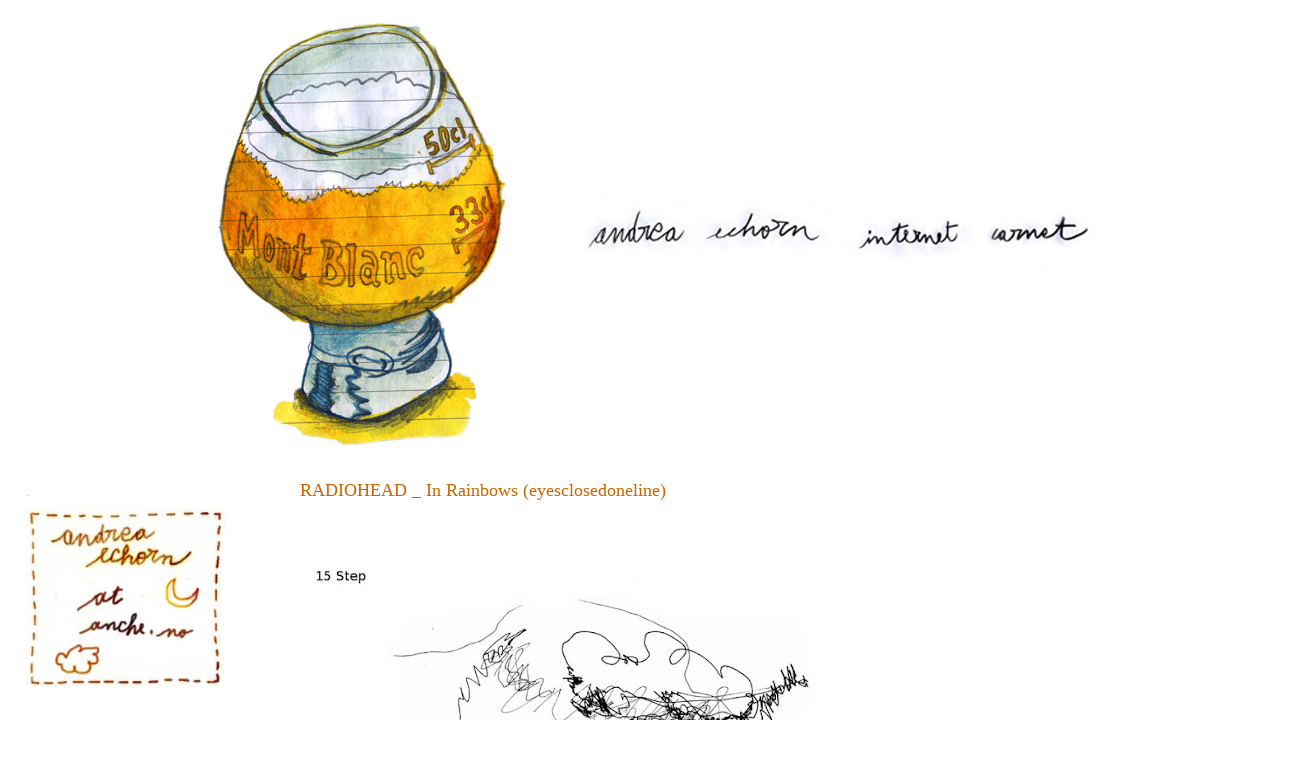

--- FILE ---
content_type: text/html; charset=UTF-8
request_url: http://andreaechorn.blogspot.com/2009/12/blog-post_28.html
body_size: 10788
content:
<!DOCTYPE html>
<html dir='ltr' xmlns='http://www.w3.org/1999/xhtml' xmlns:b='http://www.google.com/2005/gml/b' xmlns:data='http://www.google.com/2005/gml/data' xmlns:expr='http://www.google.com/2005/gml/expr'>
<head>
<link href='https://www.blogger.com/static/v1/widgets/55013136-widget_css_bundle.css' rel='stylesheet' type='text/css'/>
<meta content='text/html; charset=UTF-8' http-equiv='Content-Type'/>
<meta content='blogger' name='generator'/>
<link href='http://andreaechorn.blogspot.com/favicon.ico' rel='icon' type='image/x-icon'/>
<link href='http://andreaechorn.blogspot.com/2009/12/blog-post_28.html' rel='canonical'/>
<link rel="alternate" type="application/atom+xml" title="andreaechorn - Atom" href="http://andreaechorn.blogspot.com/feeds/posts/default" />
<link rel="alternate" type="application/rss+xml" title="andreaechorn - RSS" href="http://andreaechorn.blogspot.com/feeds/posts/default?alt=rss" />
<link rel="service.post" type="application/atom+xml" title="andreaechorn - Atom" href="https://draft.blogger.com/feeds/2354651166191951138/posts/default" />

<link rel="alternate" type="application/atom+xml" title="andreaechorn - Atom" href="http://andreaechorn.blogspot.com/feeds/7922329860267543433/comments/default" />
<!--Can't find substitution for tag [blog.ieCssRetrofitLinks]-->
<link href='https://blogger.googleusercontent.com/img/b/R29vZ2xl/AVvXsEgbRBSGcLGDz1SjrwAgNy7a8OnO6NjbdmKIOqG9VUKM9dfmDFDLck9XLZDnffDbp2LKO7acB9KoXP9fvO5O31w_k1K1-cXN-DMgQtatt1smzUiAvOGmXjlz5hc6_Ra3fTKZNe-rHHy0F_U/s4000/IN_RAINBOWS_ECHORN_CD1.jpg' rel='image_src'/>
<meta content='http://andreaechorn.blogspot.com/2009/12/blog-post_28.html' property='og:url'/>
<meta content='RADIOHEAD _ In Rainbows (eyesclosedoneline)' property='og:title'/>
<meta content='   ' property='og:description'/>
<meta content='https://blogger.googleusercontent.com/img/b/R29vZ2xl/AVvXsEgbRBSGcLGDz1SjrwAgNy7a8OnO6NjbdmKIOqG9VUKM9dfmDFDLck9XLZDnffDbp2LKO7acB9KoXP9fvO5O31w_k1K1-cXN-DMgQtatt1smzUiAvOGmXjlz5hc6_Ra3fTKZNe-rHHy0F_U/w1200-h630-p-k-no-nu/IN_RAINBOWS_ECHORN_CD1.jpg' property='og:image'/>
<title>andreaechorn: RADIOHEAD _ In Rainbows (eyesclosedoneline)</title>
<style id='page-skin-1' type='text/css'><!--
/*
-----------------------------------------------
Blogger Template Style
Name:     Minima Lefty Stretch
Designer: Douglas Bowman / Darren Delaye
URL:      www.stopdesign.com
Date:     14 Jul 2006
----------------------------------------------- */
/* Variable definitions
====================
<Variable name="bgcolor" description="Page Background Color"
type="color" default="#fff">
<Variable name="textcolor" description="Text Color"
type="color" default="#333">
<Variable name="linkcolor" description="Link Color"
type="color" default="#58a">
<Variable name="pagetitlecolor" description="Blog Title Color"
type="color" default="#666">
<Variable name="descriptioncolor" description="Blog Description Color"
type="color" default="#999">
<Variable name="titlecolor" description="Post Title Color"
type="color" default="#c60">
<Variable name="bordercolor" description="Border Color"
type="color" default="#ccc">
<Variable name="sidebarcolor" description="Sidebar Title Color"
type="color" default="#999">
<Variable name="sidebartextcolor" description="Sidebar Text Color"
type="color" default="#666">
<Variable name="visitedlinkcolor" description="Visited Link Color"
type="color" default="#999">
<Variable name="bodyfont" description="Text Font"
type="font" default="normal normal 100% Georgia, Serif">
<Variable name="headerfont" description="Sidebar Title Font"
type="font"
default="normal normal 78% 'Trebuchet MS',Trebuchet,Arial,Verdana,Sans-serif">
<Variable name="pagetitlefont" description="Blog Title Font"
type="font"
default="normal normal 200% Georgia, Serif">
<Variable name="descriptionfont" description="Blog Description Font"
type="font"
default="normal normal 78% 'Trebuchet MS', Trebuchet, Arial, Verdana, Sans-serif">
<Variable name="postfooterfont" description="Post Footer Font"
type="font"
default="normal normal 78% 'Trebuchet MS', Trebuchet, Arial, Verdana, Sans-serif">
<Variable name="startSide" description="Start side in blog language"
type="automatic" default="left">
<Variable name="endSide" description="End side in blog language"
type="automatic" default="right">
*/
/* Use this with templates/template-twocol.html */
#navbar-iframe {
height:0px;
visibility:hidden;
display:none
}
body {
background:#ffffff;
margin:0;
color:#333333;
font:x-small Georgia Serif;
font-size/* */:/**/small;
font-size: /**/small;
text-align: center;
}
a:link {
color:#5588aa;
text-decoration:none;
}
a:visited {
color:#999999;
text-decoration:none;
}
a:hover {
color:#cc6600;
text-decoration:underline;
}
a img {
border-width:0;
}
<link href='http://www.keepandshare.com/doc/view.php?id=1706993&da=y' rel='shortcut icon'/>
<link href='http://www.keepandshare.com/doc/view.php?id=1706993&da=y' rel='icon'/>
/* Header
-----------------------------------------------
*/
#header-wrapper {
margin:0 2% 10px;
width: 100%;
border:1px solid #ffffff;
}
#header-inner {
background-position: center;
margin-left: auto;
margin-right: auto;
}
#header {
margin: 5px;
border: 1px solid #ffffff;
text-align: center;
color:#666666;
}
#header h1 {
margin:5px 5px 0;
padding:15px 20px .25em;
line-height:1.2em;
text-transform:uppercase;
letter-spacing:.2em;
font: normal normal 200% Georgia, Serif;
}
#header a {
color:#666666;
text-decoration:none;
}
#header a:hover {
color:#666666;
}
#header .description {
margin:0 5px 5px;
padding:0 20px 15px;
text-transform:uppercase;
letter-spacing:.2em;
line-height: 1.4em;
font: normal normal 78% 'Trebuchet MS', Trebuchet, Arial, Verdana, Sans-serif;
color: #999999;
}
#header img {
margin-left: auto;
margin-right: auto;
}
/* Outer-Wrapper
----------------------------------------------- */
#outer-wrapper {
margin:0;
width: 1300px;
padding: 0px;
text-align:left;
font: normal normal 100% Georgia, Serif;
}
#main-wrapper {
margin-right: 0%;
width: 1000px;
float: right;
display: inline;       /* fix for doubling margin in IE */
word-wrap: break-word; /* fix for long text breaking sidebar float in IE */
overflow: hidden;      /* fix for long non-text content breaking IE sidebar float */
}
#sidebar-wrapper {
margin-left: 2%;
width: 242px;
float: left;
display: inline;       /* fix for doubling margin in IE */
word-wrap: break-word; /* fix for long text breaking sidebar float in IE */
overflow: hidden;      /* fix for long non-text content breaking IE sidebar float */
}
/* Headings
----------------------------------------------- */
h2 {
margin:1.5em 0 .75em;
font:normal normal 78% 'Trebuchet MS',Trebuchet,Arial,Verdana,Sans-serif;
line-height: 1.4em;
text-transform:uppercase;
letter-spacing:.2em;
color:#999999;
}
/* Posts
-----------------------------------------------
*/
h2.date-header {
margin:1.5em 0 .5em;
}
.post {
margin:.5em 0 1.5em;
border-bottom:0px dotted #ffffff;
padding-bottom:1.5em;
}
.post h3 {
margin: .25em 0 0;
padding:0 0 4px;
font-size:140%;
font-weight:normal;
line-height:1.4em;
color:#cc6600;
}
.post h3 a, .post h3 a:visited, .post h3 strong {
display:block;
text-decoration:none;
color:#cc6600;
font-weight:normal;
}
.post h3 strong, .post h3 a:hover {
color:#333333;
}
.post-body {
margin:0 0 .75em;
line-height:0;
}
.post-body blockquote {
line-height:1.3em;
}
.post-footer {
margin: .75em 0;
color:#999999;
text-transform:uppercase;
letter-spacing: .1em;
font: normal normal 78% 'Trebuchet MS', Trebuchet, Arial, Verdana, Sans-serif;
line-height: 1.4em;
}
.comment-link {
margin-left:.6em;
}
.post img {
padding:0px;
border:0px solid #ffffff;
}
.post blockquote {
margin:1em 20px;
}
.post blockquote p {
margin:.75em 0;
}
/* Comments
----------------------------------------------- */
#comments h4 {
margin:1em 0;
font-weight: bold;
line-height: 1.4em;
text-transform:uppercase;
letter-spacing:.2em;
color: #999999;
}
#comments-block {
margin:1em 0 1.5em;
line-height:1.6em;
}
#comments-block .comment-author {
margin:.5em 0;
}
#comments-block .comment-body {
margin:.25em 0 0;
}
#comments-block .comment-footer {
margin:-.25em 0 2em;
line-height: 1.4em;
text-transform:uppercase;
letter-spacing:.1em;
}
#comments-block .comment-body p {
margin:0 0 .75em;
}
.deleted-comment {
font-style:italic;
color:gray;
}
.feed-links {
clear: both;
line-height: 2.5em;
display: none;
}
#blog-pager-newer-link {
float: left; margin-left: 0px;
}
#blog-pager-older-link {
float: right; margin-right: 350px;
}
#blog-pager {
text-align: center;
}
/* Sidebar Content
----------------------------------------------- */
.sidebar {
color: #666666;
line-height: 1.5em;
}
.sidebar ul {
list-style:none;
margin:0 0 0;
padding:0 0 0;
}
.sidebar li {
margin:0;
padding-top:0;
padding-right:0;
padding-bottom: .25em;
padding-left: 15px;
text-indent:-15px;
line-height:1.5em;
}
.sidebar .widget, .main .widget {
border-bottom:1px dotted #ffffff;
margin:0 0 1.5em;
padding:0 0 1.5em;
}
.main .Blog {
border-bottom-width: 0;
}
/* Profile
----------------------------------------------- */
.profile-img {
float: left;
margin-top: 0;
margin-right: 5px;
margin-bottom: 5px;
margin-left: 0;
padding: 4px;
border: 1px solid #ffffff;
}
.profile-data {
margin:0;
text-transform:uppercase;
letter-spacing:.1em;
font: normal normal 78% 'Trebuchet MS', Trebuchet, Arial, Verdana, Sans-serif;
color: #999999;
font-weight: bold;
line-height: 1.6em;
}
.profile-datablock {
margin:.5em 0 .5em;
}
.profile-textblock {
margin: 0.5em 0;
line-height: 1.6em;
}
.profile-link {
font: normal normal 78% 'Trebuchet MS', Trebuchet, Arial, Verdana, Sans-serif;
text-transform: uppercase;
letter-spacing: .1em;
}
/* Footer
----------------------------------------------- */
#footer {
width:660px;
clear:both;
margin:0 auto;
padding-top:15px;
line-height: 1.6em;
text-transform:uppercase;
letter-spacing:.1em;
text-align: center;
}

--></style>
<link href='https://draft.blogger.com/dyn-css/authorization.css?targetBlogID=2354651166191951138&amp;zx=a48e09ff-a608-48b2-97a7-823ca203a2a6' media='none' onload='if(media!=&#39;all&#39;)media=&#39;all&#39;' rel='stylesheet'/><noscript><link href='https://draft.blogger.com/dyn-css/authorization.css?targetBlogID=2354651166191951138&amp;zx=a48e09ff-a608-48b2-97a7-823ca203a2a6' rel='stylesheet'/></noscript>
<meta name='google-adsense-platform-account' content='ca-host-pub-1556223355139109'/>
<meta name='google-adsense-platform-domain' content='blogspot.com'/>

</head>
<body>
<div class='navbar section' id='navbar'><div class='widget Navbar' data-version='1' id='Navbar1'><script type="text/javascript">
    function setAttributeOnload(object, attribute, val) {
      if(window.addEventListener) {
        window.addEventListener('load',
          function(){ object[attribute] = val; }, false);
      } else {
        window.attachEvent('onload', function(){ object[attribute] = val; });
      }
    }
  </script>
<div id="navbar-iframe-container"></div>
<script type="text/javascript" src="https://apis.google.com/js/platform.js"></script>
<script type="text/javascript">
      gapi.load("gapi.iframes:gapi.iframes.style.bubble", function() {
        if (gapi.iframes && gapi.iframes.getContext) {
          gapi.iframes.getContext().openChild({
              url: 'https://draft.blogger.com/navbar/2354651166191951138?po\x3d7922329860267543433\x26origin\x3dhttp://andreaechorn.blogspot.com',
              where: document.getElementById("navbar-iframe-container"),
              id: "navbar-iframe"
          });
        }
      });
    </script><script type="text/javascript">
(function() {
var script = document.createElement('script');
script.type = 'text/javascript';
script.src = '//pagead2.googlesyndication.com/pagead/js/google_top_exp.js';
var head = document.getElementsByTagName('head')[0];
if (head) {
head.appendChild(script);
}})();
</script>
</div></div>
<div id='outer-wrapper'><div id='wrap2'>
<!-- skip links for text browsers -->
<span id='skiplinks' style='display:none;'>
<a href='#main'>skip to main </a> |
      <a href='#sidebar'>skip to sidebar</a>
</span>
<div id='header-wrapper'>
<div class='header section' id='header'><div class='widget Header' data-version='1' id='Header1'>
<div id='header-inner'>
<a>
<img alt='andreaechorn' height='459px; ' id='Header1_headerimg' src='https://blogger.googleusercontent.com/img/b/R29vZ2xl/AVvXsEiME-6-Kg1bQNCbWoISfxQLiCX_mQ_nZs-8CQ7XrsPL5rVb9e4UrWPq6ZR-tyV2WX35qIg6KUGBBdv_PyHx3ZSrCgWj-SxiFDjgwYIhTOTA1i4rQcxhD5KzkNPaR8pPKXs1z6ZpEIZOWXE/s1600/INTESTAZIONE.jpg' style='display: block' width='1032px; '/>
</a>
</div>
</div></div>
</div>
<div id='content-wrapper'>
<div id='crosscol-wrapper' style='text-align:center'>
<div class='crosscol no-items section' id='crosscol'></div>
</div>
<div id='main-wrapper'>
<div class='main section' id='main'><div class='widget Blog' data-version='1' id='Blog1'>
<div class='blog-posts hfeed'>

          <div class="date-outer">
        

          <div class="date-posts">
        
<div class='post-outer'>
<div class='post hentry'>
<a name='7922329860267543433'></a>
<h3 class='post-title entry-title'>
<a href='http://andreaechorn.blogspot.com/2009/12/blog-post_28.html'>RADIOHEAD _ In Rainbows (eyesclosedoneline)</a>
</h3>
<div class='post-header-line-1'></div>
<div class='post-body entry-content'>
<img border="0" src="https://blogger.googleusercontent.com/img/b/R29vZ2xl/AVvXsEgbRBSGcLGDz1SjrwAgNy7a8OnO6NjbdmKIOqG9VUKM9dfmDFDLck9XLZDnffDbp2LKO7acB9KoXP9fvO5O31w_k1K1-cXN-DMgQtatt1smzUiAvOGmXjlz5hc6_Ra3fTKZNe-rHHy0F_U/s4000/IN_RAINBOWS_ECHORN_CD1.jpg" /><br />
<br />
<img border="0" src="https://blogger.googleusercontent.com/img/b/R29vZ2xl/AVvXsEhnzEVz2m6dYN9xZr_Pfyo6-UeN3-vUfxChd6PoMT51XClsK49bc64flX3fvVzybzF0qdGyQl5MWtQiIXbwBCpHOEBFyqPvDI9VB4gZ3Y_5P7ZSdhZxeEz3QkfX635mp5d40Nia5ovg1sU/s4000/IN_RAINBOWS_ECHORN_CD2.jpg" /><br />
<div style='clear: both;'></div>
</div>
<div class='post-footer'>
<div class='post-footer-line post-footer-line-1'></div>
<div class='post-footer-line post-footer-line-2'></div>
<div class='post-footer-line post-footer-line-3'><span class='post-comment-link'>
</span>
<span class='post-icons'>
<span class='item-control blog-admin pid-2138287392'>
<a href='https://draft.blogger.com/post-edit.g?blogID=2354651166191951138&postID=7922329860267543433&from=pencil' title='Modifica post'>
<img alt='' class='icon-action' height='18' src='https://resources.blogblog.com/img/icon18_edit_allbkg.gif' width='18'/>
</a>
</span>
</span>
<span class='post-location'>
</span>
</div>
</div>
</div>
<div class='comments' id='comments'>
<a name='comments'></a>
<h4>2 commenti:</h4>
<div class='comments-content'>
<script async='async' src='' type='text/javascript'></script>
<script type='text/javascript'>
    (function() {
      var items = null;
      var msgs = null;
      var config = {};

// <![CDATA[
      var cursor = null;
      if (items && items.length > 0) {
        cursor = parseInt(items[items.length - 1].timestamp) + 1;
      }

      var bodyFromEntry = function(entry) {
        var text = (entry &&
                    ((entry.content && entry.content.$t) ||
                     (entry.summary && entry.summary.$t))) ||
            '';
        if (entry && entry.gd$extendedProperty) {
          for (var k in entry.gd$extendedProperty) {
            if (entry.gd$extendedProperty[k].name == 'blogger.contentRemoved') {
              return '<span class="deleted-comment">' + text + '</span>';
            }
          }
        }
        return text;
      }

      var parse = function(data) {
        cursor = null;
        var comments = [];
        if (data && data.feed && data.feed.entry) {
          for (var i = 0, entry; entry = data.feed.entry[i]; i++) {
            var comment = {};
            // comment ID, parsed out of the original id format
            var id = /blog-(\d+).post-(\d+)/.exec(entry.id.$t);
            comment.id = id ? id[2] : null;
            comment.body = bodyFromEntry(entry);
            comment.timestamp = Date.parse(entry.published.$t) + '';
            if (entry.author && entry.author.constructor === Array) {
              var auth = entry.author[0];
              if (auth) {
                comment.author = {
                  name: (auth.name ? auth.name.$t : undefined),
                  profileUrl: (auth.uri ? auth.uri.$t : undefined),
                  avatarUrl: (auth.gd$image ? auth.gd$image.src : undefined)
                };
              }
            }
            if (entry.link) {
              if (entry.link[2]) {
                comment.link = comment.permalink = entry.link[2].href;
              }
              if (entry.link[3]) {
                var pid = /.*comments\/default\/(\d+)\?.*/.exec(entry.link[3].href);
                if (pid && pid[1]) {
                  comment.parentId = pid[1];
                }
              }
            }
            comment.deleteclass = 'item-control blog-admin';
            if (entry.gd$extendedProperty) {
              for (var k in entry.gd$extendedProperty) {
                if (entry.gd$extendedProperty[k].name == 'blogger.itemClass') {
                  comment.deleteclass += ' ' + entry.gd$extendedProperty[k].value;
                } else if (entry.gd$extendedProperty[k].name == 'blogger.displayTime') {
                  comment.displayTime = entry.gd$extendedProperty[k].value;
                }
              }
            }
            comments.push(comment);
          }
        }
        return comments;
      };

      var paginator = function(callback) {
        if (hasMore()) {
          var url = config.feed + '?alt=json&v=2&orderby=published&reverse=false&max-results=50';
          if (cursor) {
            url += '&published-min=' + new Date(cursor).toISOString();
          }
          window.bloggercomments = function(data) {
            var parsed = parse(data);
            cursor = parsed.length < 50 ? null
                : parseInt(parsed[parsed.length - 1].timestamp) + 1
            callback(parsed);
            window.bloggercomments = null;
          }
          url += '&callback=bloggercomments';
          var script = document.createElement('script');
          script.type = 'text/javascript';
          script.src = url;
          document.getElementsByTagName('head')[0].appendChild(script);
        }
      };
      var hasMore = function() {
        return !!cursor;
      };
      var getMeta = function(key, comment) {
        if ('iswriter' == key) {
          var matches = !!comment.author
              && comment.author.name == config.authorName
              && comment.author.profileUrl == config.authorUrl;
          return matches ? 'true' : '';
        } else if ('deletelink' == key) {
          return config.baseUri + '/comment/delete/'
               + config.blogId + '/' + comment.id;
        } else if ('deleteclass' == key) {
          return comment.deleteclass;
        }
        return '';
      };

      var replybox = null;
      var replyUrlParts = null;
      var replyParent = undefined;

      var onReply = function(commentId, domId) {
        if (replybox == null) {
          // lazily cache replybox, and adjust to suit this style:
          replybox = document.getElementById('comment-editor');
          if (replybox != null) {
            replybox.height = '250px';
            replybox.style.display = 'block';
            replyUrlParts = replybox.src.split('#');
          }
        }
        if (replybox && (commentId !== replyParent)) {
          replybox.src = '';
          document.getElementById(domId).insertBefore(replybox, null);
          replybox.src = replyUrlParts[0]
              + (commentId ? '&parentID=' + commentId : '')
              + '#' + replyUrlParts[1];
          replyParent = commentId;
        }
      };

      var hash = (window.location.hash || '#').substring(1);
      var startThread, targetComment;
      if (/^comment-form_/.test(hash)) {
        startThread = hash.substring('comment-form_'.length);
      } else if (/^c[0-9]+$/.test(hash)) {
        targetComment = hash.substring(1);
      }

      // Configure commenting API:
      var configJso = {
        'maxDepth': config.maxThreadDepth
      };
      var provider = {
        'id': config.postId,
        'data': items,
        'loadNext': paginator,
        'hasMore': hasMore,
        'getMeta': getMeta,
        'onReply': onReply,
        'rendered': true,
        'initComment': targetComment,
        'initReplyThread': startThread,
        'config': configJso,
        'messages': msgs
      };

      var render = function() {
        if (window.goog && window.goog.comments) {
          var holder = document.getElementById('comment-holder');
          window.goog.comments.render(holder, provider);
        }
      };

      // render now, or queue to render when library loads:
      if (window.goog && window.goog.comments) {
        render();
      } else {
        window.goog = window.goog || {};
        window.goog.comments = window.goog.comments || {};
        window.goog.comments.loadQueue = window.goog.comments.loadQueue || [];
        window.goog.comments.loadQueue.push(render);
      }
    })();
// ]]>
  </script>
<div id='comment-holder'>
<div class="comment-thread toplevel-thread"><ol id="top-ra"><li class="comment" id="c6891490649966063855"><div class="avatar-image-container"><img src="" alt=""/></div><div class="comment-block"><div class="comment-header"><cite class="user">Anonimo</cite><span class="icon user "></span><span class="datetime secondary-text"><a rel="nofollow" href="http://andreaechorn.blogspot.com/2009/12/blog-post_28.html?showComment=1264194544599#c6891490649966063855">22.1.10</a></span></div><p class="comment-content">étrange...climbing up the walls dans les oreilles en boucle et voilà que je lis ça. <br>j&#39;aime bien, on peut voir vraiment beaucoup de choses dans ces dessins, un peu comme avec les nuages</p><span class="comment-actions secondary-text"><a class="comment-reply" target="_self" data-comment-id="6891490649966063855">Rispondi</a><span class="item-control blog-admin blog-admin pid-1173846044"><a target="_self" href="https://draft.blogger.com/comment/delete/2354651166191951138/6891490649966063855">Elimina</a></span></span></div><div class="comment-replies"><div id="c6891490649966063855-rt" class="comment-thread inline-thread hidden"><span class="thread-toggle thread-expanded"><span class="thread-arrow"></span><span class="thread-count"><a target="_self">Risposte</a></span></span><ol id="c6891490649966063855-ra" class="thread-chrome thread-expanded"><div></div><div id="c6891490649966063855-continue" class="continue"><a class="comment-reply" target="_self" data-comment-id="6891490649966063855">Rispondi</a></div></ol></div></div><div class="comment-replybox-single" id="c6891490649966063855-ce"></div></li><li class="comment" id="c3170344720382654676"><div class="avatar-image-container"><img src="" alt=""/></div><div class="comment-block"><div class="comment-header"><cite class="user"><a href="https://draft.blogger.com/profile/05114836953886215741" rel="nofollow">andreaechorn</a></cite><span class="icon user blog-author"></span><span class="datetime secondary-text"><a rel="nofollow" href="http://andreaechorn.blogspot.com/2009/12/blog-post_28.html?showComment=1264276864381#c3170344720382654676">23.1.10</a></span></div><p class="comment-content">merci, j&#39;imagine que &quot;climbing up the walls&quot; finirait avec un gribouillage profond et agité...<br>pas mal le parallèle des nuages.</p><span class="comment-actions secondary-text"><a class="comment-reply" target="_self" data-comment-id="3170344720382654676">Rispondi</a><span class="item-control blog-admin blog-admin pid-2138287392"><a target="_self" href="https://draft.blogger.com/comment/delete/2354651166191951138/3170344720382654676">Elimina</a></span></span></div><div class="comment-replies"><div id="c3170344720382654676-rt" class="comment-thread inline-thread hidden"><span class="thread-toggle thread-expanded"><span class="thread-arrow"></span><span class="thread-count"><a target="_self">Risposte</a></span></span><ol id="c3170344720382654676-ra" class="thread-chrome thread-expanded"><div></div><div id="c3170344720382654676-continue" class="continue"><a class="comment-reply" target="_self" data-comment-id="3170344720382654676">Rispondi</a></div></ol></div></div><div class="comment-replybox-single" id="c3170344720382654676-ce"></div></li></ol><div id="top-continue" class="continue"><a class="comment-reply" target="_self">Aggiungi commento</a></div><div class="comment-replybox-thread" id="top-ce"></div><div class="loadmore hidden" data-post-id="7922329860267543433"><a target="_self">Carica altro...</a></div></div>
</div>
</div>
<p class='comment-footer'>
<div class='comment-form'>
<a name='comment-form'></a>
<p>
</p>
<p>Nota. Solo i membri di questo blog possono postare un commento.</p>
<a href='https://draft.blogger.com/comment/frame/2354651166191951138?po=7922329860267543433&hl=it&saa=85391&origin=http://andreaechorn.blogspot.com' id='comment-editor-src'></a>
<iframe allowtransparency='true' class='blogger-iframe-colorize blogger-comment-from-post' frameborder='0' height='410px' id='comment-editor' name='comment-editor' src='' width='100%'></iframe>
<script src='https://www.blogger.com/static/v1/jsbin/1345082660-comment_from_post_iframe.js' type='text/javascript'></script>
<script type='text/javascript'>
      BLOG_CMT_createIframe('https://draft.blogger.com/rpc_relay.html');
    </script>
</div>
</p>
<div id='backlinks-container'>
<div id='Blog1_backlinks-container'>
</div>
</div>
</div>
</div>

        </div></div>
      
</div>
<div class='blog-pager' id='blog-pager'>
<span id='blog-pager-newer-link'>
<a class='blog-pager-newer-link' href='http://andreaechorn.blogspot.com/2010/01/blog-post_14.html' title='Post più recente'><img src='http://lh6.ggpht.com/_vkgmgqikQg4/THvEydMZOmI/AAAAAAAADiE/ttf89QIuLrs/s800/indietro.jpg'/></a>
</span>
<span id='blog-pager-older-link'>
<a class='blog-pager-older-link' href='http://andreaechorn.blogspot.com/2009/12/blog-post.html' title='Post più vecchio'><img src='http://lh5.ggpht.com/_vkgmgqikQg4/THvEyH6VRoI/AAAAAAAADiA/unS9qJWrNZM/s800/avanti.jpg'/></a>
</span>
<a class='home-link' href='http://andreaechorn.blogspot.com/'></a>
</div>
<div class='clear'></div>
<div class='post-feeds'>
<div class='feed-links'>
Iscriviti a:
<a class='feed-link' href='http://andreaechorn.blogspot.com/feeds/7922329860267543433/comments/default' target='_blank' type='application/atom+xml'>Commenti sul post (Atom)</a>
</div>
</div>
</div></div>
</div>
<div id='sidebar-wrapper'>
<div class='sidebar section' id='sidebar'><div class='widget Image' data-version='1' id='Image5'>
<h2>.</h2>
<div class='widget-content'>
<img alt='.' height='181' id='Image5_img' src='https://blogger.googleusercontent.com/img/b/R29vZ2xl/AVvXsEjm6WUKOq3k7W1p7jPbA3-WGp2aMoUSM6ToDM8UqKoncLBi3wcRNapiwDT1ZptOf4ML8YhWVOHG17k2O9s74LiR922Dlbl-LMx57sInAKevHSRr6NRL29Zhn2M32wavH4ZBaFlVpAr-kTA/s1600/mailblog.jpg' width='200'/>
<br/>
</div>
<div class='clear'></div>
</div><div class='widget HTML' data-version='1' id='HTML3'>
<div class='widget-content'>
<a href="http://www.andreaechorn.blogspot.com/">&#10041; HOME</a><br /><a href="http://andreaechornbd.blogspot.fr/p/indice.html">&#10041; Index bd</a><br /><a href="http://andreaechorn.blogspot.it/p/affiches-en-vrac-locandine-sfuse.html">&#10041; A</a><br /><a href="http://andreaechorn.blogspot.it/p/photographie.html">&#10041; P</a><br /><a href="http://andreaechorn.blogspot.fr/p/illustrations-en-vrac-illustrazioni.html">&#10041; D</a><br /><a href="http://issuu.com/andreaechorn/docs/carnet/1" target="_blank">&#10041; VC</a>
</div>
<div class='clear'></div>
</div><div class='widget Label' data-version='1' id='Label2'>
<div class='widget-content list-label-widget-content'>
<ul>
<li>
<a dir='ltr' href='http://andreaechorn.blogspot.com/search/label/Radiohead%20e.c.%2Fo.l.'>Radiohead e.c./o.l.</a>
</li>
<li>
<a dir='ltr' href='http://andreaechorn.blogspot.com/search/label/grimace%20et%20belz%C3%A9buth'>grimace et belzébuth</a>
</li>
</ul>
<div class='clear'></div>
</div>
</div><div class='widget Image' data-version='1' id='Image3'>
<div class='widget-content'>
<img alt='' height='179' id='Image3_img' src='https://blogger.googleusercontent.com/img/b/R29vZ2xl/AVvXsEjNN-OnESWIROjcdHlJrBX_8grl3Ov23TkeHLunc7akWpW4h0KUSLmLsoFPGa7r2If5UMJBKeYhJHN0r2vDgNAWmDF85ZFLo2-E_mxpg6C_KYUuvFsY6FngXtIQcTpjc0T0SpV8kzG3YHM/s330/grimace-a-pedali.jpg' width='178'/>
<br/>
</div>
<div class='clear'></div>
</div><div class='widget Image' data-version='1' id='Image1'>
<div class='widget-content'>
<a href='http://storage.canalblog.com/20/93/586043/60006591.jpg'>
<img alt='' height='112' id='Image1_img' src='https://blogger.googleusercontent.com/img/b/R29vZ2xl/AVvXsEhCwWPE56cGlup_IuO0NfxRAtCTBzh3wuR_XenO85qpBfXNXz9P5H1ZmlMu-03XJfAYP_c8CXC2rpiXT-UAENlHPZw2ADJMVT2N5PuSZNdgZY5KoYBgH-W1ug3Uzbvzk9PgWVOsixbEJUg/s1600/disegnino-a-lato.jpg' width='240'/>
</a>
<br/>
</div>
<div class='clear'></div>
</div><div class='widget HTML' data-version='1' id='HTML1'>
<div class='widget-content'>
<span style="color:#cc0000;">&#9998;PUBLICATIONS</span><br /><br />
<a href="https://editionsmaisonrose.noblogs.org/post/2018/11/01/la-lettre-que-je-nai-jamais-ecrite/"target="blank">Éditions La Maison Rose</a><br /><a href="http://www.retinacomics.org/andrea-echorn/" target="_blank">Retina</a><br /><a href="http://www.bouquineo.fr/collections/albums-jeunesse/products/le-petit-chaperon-louve" target="_blank">Chemins de traverse</a><br /><a href="http://delebile.altervista.org/blog/?p=1718" target="_blank">Delebile</a><br /><a href="http://delebile.bigcartel.com/product/delebile-3" target="_blank">Delebile</a><br /><a href="http://videcocagne.fr/catalogue/un-dinosaure-a-montreuil-slm-7/" target="_blank">Videcocagne</a><br /><a href="http://www.bdparadisio.com/scripts/ForItems.cfm?IdSubject=110829120506" target="_blank">Videcocagne</a><br /><a href="http://www.lesiteinsomniaque.com/caph5.html" target="_blank">Les insomniaques</a><br /><a href="http://www.thehoochiecoochie.com/catalogue/revues/turkey-comix/63-turkey-comix-19" target="_blank">The Hoochie Coochie</a><br /><a href="https://blogger.googleusercontent.com/img/b/R29vZ2xl/AVvXsEixIMduWW2V5tYGJ7gtE4GNruEkeCB00Z8UQxYTZ6kmlvWiqQ4VMNTlTQcFTAEyKI9HlxXSX4kmWzPlzLz6_n5H2F9LPvksWijMWDP339m9cKFg-oDhQXysqTPpMlfSQczIBOjdmOh7LWe5/s1600/cover_sito+alice+baum.jpg" target="_blank">Alice Baum</a><br /><a href="http://www.agenziax.it/baruffe-pastrocchi-ricordi/" target="_blank">Agenzia X</a><br />
</div>
<div class='clear'></div>
</div><div class='widget Text' data-version='1' id='Text3'>
<div class='widget-content'>
.
</div>
<div class='clear'></div>
</div></div>
</div>
<!-- spacer for skins that want sidebar and main to be the same height-->
<div class='clear'>&#160;</div>
</div>
<!-- end content-wrapper -->
<div id='footer-wrapper'>
<div class='footer no-items section' id='footer'></div>
</div>
</div></div>
<!-- end outer-wrapper -->

<script type="text/javascript" src="https://www.blogger.com/static/v1/widgets/1350801215-widgets.js"></script>
<script type='text/javascript'>
window['__wavt'] = 'AOuZoY6W2u-k93Z4y6471SAE5_ZSGL1mxQ:1766661213746';_WidgetManager._Init('//draft.blogger.com/rearrange?blogID\x3d2354651166191951138','//andreaechorn.blogspot.com/2009/12/blog-post_28.html','2354651166191951138');
_WidgetManager._SetDataContext([{'name': 'blog', 'data': {'blogId': '2354651166191951138', 'title': 'andreaechorn', 'url': 'http://andreaechorn.blogspot.com/2009/12/blog-post_28.html', 'canonicalUrl': 'http://andreaechorn.blogspot.com/2009/12/blog-post_28.html', 'homepageUrl': 'http://andreaechorn.blogspot.com/', 'searchUrl': 'http://andreaechorn.blogspot.com/search', 'canonicalHomepageUrl': 'http://andreaechorn.blogspot.com/', 'blogspotFaviconUrl': 'http://andreaechorn.blogspot.com/favicon.ico', 'bloggerUrl': 'https://draft.blogger.com', 'hasCustomDomain': false, 'httpsEnabled': true, 'enabledCommentProfileImages': false, 'gPlusViewType': 'FILTERED_POSTMOD', 'adultContent': false, 'analyticsAccountNumber': '', 'encoding': 'UTF-8', 'locale': 'it', 'localeUnderscoreDelimited': 'it', 'languageDirection': 'ltr', 'isPrivate': false, 'isMobile': false, 'isMobileRequest': false, 'mobileClass': '', 'isPrivateBlog': false, 'isDynamicViewsAvailable': true, 'feedLinks': '\x3clink rel\x3d\x22alternate\x22 type\x3d\x22application/atom+xml\x22 title\x3d\x22andreaechorn - Atom\x22 href\x3d\x22http://andreaechorn.blogspot.com/feeds/posts/default\x22 /\x3e\n\x3clink rel\x3d\x22alternate\x22 type\x3d\x22application/rss+xml\x22 title\x3d\x22andreaechorn - RSS\x22 href\x3d\x22http://andreaechorn.blogspot.com/feeds/posts/default?alt\x3drss\x22 /\x3e\n\x3clink rel\x3d\x22service.post\x22 type\x3d\x22application/atom+xml\x22 title\x3d\x22andreaechorn - Atom\x22 href\x3d\x22https://draft.blogger.com/feeds/2354651166191951138/posts/default\x22 /\x3e\n\n\x3clink rel\x3d\x22alternate\x22 type\x3d\x22application/atom+xml\x22 title\x3d\x22andreaechorn - Atom\x22 href\x3d\x22http://andreaechorn.blogspot.com/feeds/7922329860267543433/comments/default\x22 /\x3e\n', 'meTag': '', 'adsenseHostId': 'ca-host-pub-1556223355139109', 'adsenseHasAds': false, 'adsenseAutoAds': false, 'boqCommentIframeForm': true, 'loginRedirectParam': '', 'view': '', 'dynamicViewsCommentsSrc': '//www.blogblog.com/dynamicviews/4224c15c4e7c9321/js/comments.js', 'dynamicViewsScriptSrc': '//www.blogblog.com/dynamicviews/a923f953d70a25df', 'plusOneApiSrc': 'https://apis.google.com/js/platform.js', 'disableGComments': true, 'interstitialAccepted': false, 'sharing': {'platforms': [{'name': 'Ottieni link', 'key': 'link', 'shareMessage': 'Ottieni link', 'target': ''}, {'name': 'Facebook', 'key': 'facebook', 'shareMessage': 'Condividi in Facebook', 'target': 'facebook'}, {'name': 'Postalo sul blog', 'key': 'blogThis', 'shareMessage': 'Postalo sul blog', 'target': 'blog'}, {'name': 'X', 'key': 'twitter', 'shareMessage': 'Condividi in X', 'target': 'twitter'}, {'name': 'Pinterest', 'key': 'pinterest', 'shareMessage': 'Condividi in Pinterest', 'target': 'pinterest'}, {'name': 'Email', 'key': 'email', 'shareMessage': 'Email', 'target': 'email'}], 'disableGooglePlus': true, 'googlePlusShareButtonWidth': 0, 'googlePlusBootstrap': '\x3cscript type\x3d\x22text/javascript\x22\x3ewindow.___gcfg \x3d {\x27lang\x27: \x27it\x27};\x3c/script\x3e'}, 'hasCustomJumpLinkMessage': false, 'jumpLinkMessage': 'Continua a leggere', 'pageType': 'item', 'postId': '7922329860267543433', 'postImageThumbnailUrl': 'https://blogger.googleusercontent.com/img/b/R29vZ2xl/AVvXsEgbRBSGcLGDz1SjrwAgNy7a8OnO6NjbdmKIOqG9VUKM9dfmDFDLck9XLZDnffDbp2LKO7acB9KoXP9fvO5O31w_k1K1-cXN-DMgQtatt1smzUiAvOGmXjlz5hc6_Ra3fTKZNe-rHHy0F_U/s72-c/IN_RAINBOWS_ECHORN_CD1.jpg', 'postImageUrl': 'https://blogger.googleusercontent.com/img/b/R29vZ2xl/AVvXsEgbRBSGcLGDz1SjrwAgNy7a8OnO6NjbdmKIOqG9VUKM9dfmDFDLck9XLZDnffDbp2LKO7acB9KoXP9fvO5O31w_k1K1-cXN-DMgQtatt1smzUiAvOGmXjlz5hc6_Ra3fTKZNe-rHHy0F_U/s4000/IN_RAINBOWS_ECHORN_CD1.jpg', 'pageName': 'RADIOHEAD _ In Rainbows (eyesclosedoneline)', 'pageTitle': 'andreaechorn: RADIOHEAD _ In Rainbows (eyesclosedoneline)'}}, {'name': 'features', 'data': {}}, {'name': 'messages', 'data': {'edit': 'Modifica', 'linkCopiedToClipboard': 'Link copiato negli appunti.', 'ok': 'OK', 'postLink': 'Link del post'}}, {'name': 'template', 'data': {'name': 'custom', 'localizedName': 'Personalizza', 'isResponsive': false, 'isAlternateRendering': false, 'isCustom': true}}, {'name': 'view', 'data': {'classic': {'name': 'classic', 'url': '?view\x3dclassic'}, 'flipcard': {'name': 'flipcard', 'url': '?view\x3dflipcard'}, 'magazine': {'name': 'magazine', 'url': '?view\x3dmagazine'}, 'mosaic': {'name': 'mosaic', 'url': '?view\x3dmosaic'}, 'sidebar': {'name': 'sidebar', 'url': '?view\x3dsidebar'}, 'snapshot': {'name': 'snapshot', 'url': '?view\x3dsnapshot'}, 'timeslide': {'name': 'timeslide', 'url': '?view\x3dtimeslide'}, 'isMobile': false, 'title': 'RADIOHEAD _ In Rainbows (eyesclosedoneline)', 'description': '   ', 'featuredImage': 'https://blogger.googleusercontent.com/img/b/R29vZ2xl/AVvXsEgbRBSGcLGDz1SjrwAgNy7a8OnO6NjbdmKIOqG9VUKM9dfmDFDLck9XLZDnffDbp2LKO7acB9KoXP9fvO5O31w_k1K1-cXN-DMgQtatt1smzUiAvOGmXjlz5hc6_Ra3fTKZNe-rHHy0F_U/s4000/IN_RAINBOWS_ECHORN_CD1.jpg', 'url': 'http://andreaechorn.blogspot.com/2009/12/blog-post_28.html', 'type': 'item', 'isSingleItem': true, 'isMultipleItems': false, 'isError': false, 'isPage': false, 'isPost': true, 'isHomepage': false, 'isArchive': false, 'isLabelSearch': false, 'postId': 7922329860267543433}}]);
_WidgetManager._RegisterWidget('_NavbarView', new _WidgetInfo('Navbar1', 'navbar', document.getElementById('Navbar1'), {}, 'displayModeFull'));
_WidgetManager._RegisterWidget('_HeaderView', new _WidgetInfo('Header1', 'header', document.getElementById('Header1'), {}, 'displayModeFull'));
_WidgetManager._RegisterWidget('_BlogView', new _WidgetInfo('Blog1', 'main', document.getElementById('Blog1'), {'cmtInteractionsEnabled': false}, 'displayModeFull'));
_WidgetManager._RegisterWidget('_ImageView', new _WidgetInfo('Image5', 'sidebar', document.getElementById('Image5'), {'resize': true}, 'displayModeFull'));
_WidgetManager._RegisterWidget('_HTMLView', new _WidgetInfo('HTML3', 'sidebar', document.getElementById('HTML3'), {}, 'displayModeFull'));
_WidgetManager._RegisterWidget('_LabelView', new _WidgetInfo('Label2', 'sidebar', document.getElementById('Label2'), {}, 'displayModeFull'));
_WidgetManager._RegisterWidget('_ImageView', new _WidgetInfo('Image3', 'sidebar', document.getElementById('Image3'), {'resize': false}, 'displayModeFull'));
_WidgetManager._RegisterWidget('_ImageView', new _WidgetInfo('Image1', 'sidebar', document.getElementById('Image1'), {'resize': false}, 'displayModeFull'));
_WidgetManager._RegisterWidget('_HTMLView', new _WidgetInfo('HTML1', 'sidebar', document.getElementById('HTML1'), {}, 'displayModeFull'));
_WidgetManager._RegisterWidget('_TextView', new _WidgetInfo('Text3', 'sidebar', document.getElementById('Text3'), {}, 'displayModeFull'));
</script>
</body>
</html>